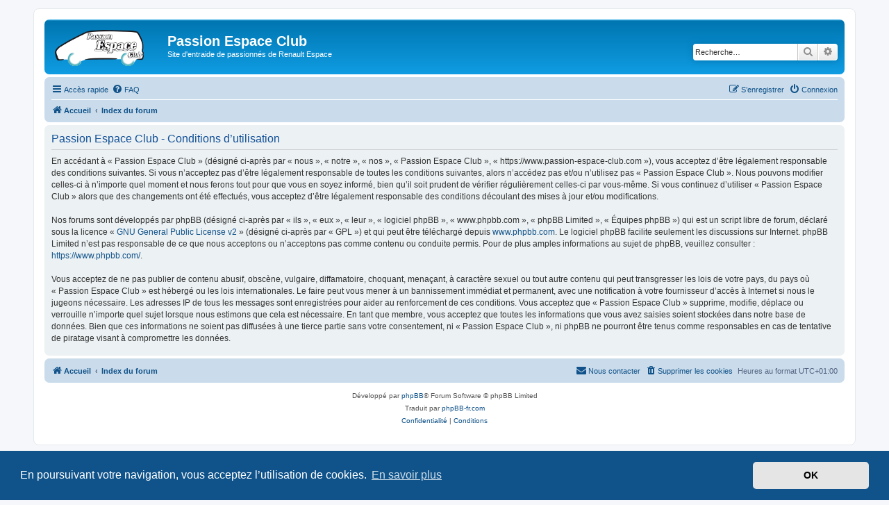

--- FILE ---
content_type: text/html; charset=UTF-8
request_url: https://passion-espace-club.com/ucp.php?mode=terms&sid=3880ff44bf5982d5390fc404a9a2d107
body_size: 3836
content:
<!DOCTYPE html>
<html dir="ltr" lang="fr">
<head>
<meta charset="utf-8" />
<meta http-equiv="X-UA-Compatible" content="IE=edge">
<meta name="viewport" content="width=device-width, initial-scale=1" />

<title>Passion Espace Club - Panneau de l’utilisateur - Conditions d’utilisation</title>

	<link rel="alternate" type="application/atom+xml" title="Flux - Passion Espace Club" href="/feed?sid=e9b8600b6c425cf9565a1e60d3681b32">		<link rel="alternate" type="application/atom+xml" title="Flux - Tous les forums" href="/feed/forums?sid=e9b8600b6c425cf9565a1e60d3681b32">	<link rel="alternate" type="application/atom+xml" title="Flux - Nouveaux sujets" href="/feed/topics?sid=e9b8600b6c425cf9565a1e60d3681b32">	<link rel="alternate" type="application/atom+xml" title="Flux - Sujets actifs" href="/feed/topics_active?sid=e9b8600b6c425cf9565a1e60d3681b32">			

<!--
	phpBB style name: prosilver
	Based on style:   prosilver (this is the default phpBB3 style)
	Original author:  Tom Beddard ( http://www.subBlue.com/ )
	Modified by:
-->

<link href="./assets/css/font-awesome.min.css?assets_version=63" rel="stylesheet">
<link href="./styles/prosilver/theme/stylesheet.css?assets_version=63" rel="stylesheet">
<link href="./styles/prosilver/theme/fr/stylesheet.css?assets_version=63" rel="stylesheet">



	<link href="./assets/cookieconsent/cookieconsent.min.css?assets_version=63" rel="stylesheet">

<!--[if lte IE 9]>
	<link href="./styles/prosilver/theme/tweaks.css?assets_version=63" rel="stylesheet">
<![endif]-->


<link href="./ext/phpbb/pages/styles/prosilver/theme/pages_common.css?assets_version=63" rel="stylesheet" media="screen">



</head>
<body id="phpbb" class="nojs notouch section-ucp ltr ">


<div id="wrap" class="wrap">
	<a id="top" class="top-anchor" accesskey="t"></a>
	<div id="page-header">
		<div class="headerbar" role="banner">
					<div class="inner">

			<div id="site-description" class="site-description">
		<a id="logo" class="logo" href="https://www.passion-espace-club.com" title="Accueil">
					<span class="site_logo"></span>
				</a>
				<h1>Passion Espace Club</h1>
				<p>Site d'entraide de passionnés de Renault Espace</p>
				<p class="skiplink"><a href="#start_here">Vers le contenu</a></p>
			</div>

									<div id="search-box" class="search-box search-header" role="search">
				<form action="./search.php?sid=e9b8600b6c425cf9565a1e60d3681b32" method="get" id="search">
				<fieldset>
					<input name="keywords" id="keywords" type="search" maxlength="128" title="Recherche par mots-clés" class="inputbox search tiny" size="20" value="" placeholder="Recherche…" />
					<button class="button button-search" type="submit" title="Rechercher">
						<i class="icon fa-search fa-fw" aria-hidden="true"></i><span class="sr-only">Rechercher</span>
					</button>
					<a href="./search.php?sid=e9b8600b6c425cf9565a1e60d3681b32" class="button button-search-end" title="Recherche avancée">
						<i class="icon fa-cog fa-fw" aria-hidden="true"></i><span class="sr-only">Recherche avancée</span>
					</a>
					<input type="hidden" name="sid" value="e9b8600b6c425cf9565a1e60d3681b32" />

				</fieldset>
				</form>
			</div>
						
			</div>
					</div>
				<div class="navbar" role="navigation">
	<div class="inner">

	<ul id="nav-main" class="nav-main linklist" role="menubar">

		<li id="quick-links" class="quick-links dropdown-container responsive-menu" data-skip-responsive="true">
			<a href="#" class="dropdown-trigger">
				<i class="icon fa-bars fa-fw" aria-hidden="true"></i><span>Accès rapide</span>
			</a>
			<div class="dropdown">
				<div class="pointer"><div class="pointer-inner"></div></div>
				<ul class="dropdown-contents" role="menu">
					
											<li class="separator"></li>
																									<li>
								<a href="./search.php?search_id=unreadposts&amp;sid=e9b8600b6c425cf9565a1e60d3681b32" role="menuitem">
									<i class="icon fa-file-o fa-fw icon-red" aria-hidden="true"></i><span>Messages non lus</span>
								</a>
							</li>
													<li>
								<a href="./search.php?search_id=unanswered&amp;sid=e9b8600b6c425cf9565a1e60d3681b32" role="menuitem">
									<i class="icon fa-file-o fa-fw icon-gray" aria-hidden="true"></i><span>Sujets sans réponse</span>
								</a>
							</li>
							<li>
								<a href="./search.php?search_id=active_topics&amp;sid=e9b8600b6c425cf9565a1e60d3681b32" role="menuitem">
									<i class="icon fa-file-o fa-fw icon-blue" aria-hidden="true"></i><span>Sujets actifs</span>
								</a>
							</li>
							<li class="separator"></li>
							<li>
								<a href="./search.php?sid=e9b8600b6c425cf9565a1e60d3681b32" role="menuitem">
									<i class="icon fa-search fa-fw" aria-hidden="true"></i><span>Rechercher</span>
								</a>
							</li>
					
										<li class="separator"></li>

									</ul>
			</div>
		</li>

				<li data-skip-responsive="true">
			<a href="/help/faq?sid=e9b8600b6c425cf9565a1e60d3681b32" rel="help" title="Foire aux questions (Questions posées fréquemment)" role="menuitem">
				<i class="icon fa-question-circle fa-fw" aria-hidden="true"></i><span>FAQ</span>
			</a>
		</li>
						
			<li class="rightside"  data-skip-responsive="true">
			<a href="./ucp.php?mode=login&amp;redirect=ucp.php%3Fmode%3Dterms&amp;sid=e9b8600b6c425cf9565a1e60d3681b32" title="Connexion" accesskey="x" role="menuitem">
				<i class="icon fa-power-off fa-fw" aria-hidden="true"></i><span>Connexion</span>
			</a>
		</li>
					<li class="rightside" data-skip-responsive="true">
				<a href="./ucp.php?mode=register&amp;sid=e9b8600b6c425cf9565a1e60d3681b32" role="menuitem">
					<i class="icon fa-pencil-square-o  fa-fw" aria-hidden="true"></i><span>S’enregistrer</span>
				</a>
			</li>
						</ul>

	<ul id="nav-breadcrumbs" class="nav-breadcrumbs linklist navlinks" role="menubar">
				
		
		<li class="breadcrumbs" itemscope itemtype="https://schema.org/BreadcrumbList">

							<span class="crumb" itemtype="https://schema.org/ListItem" itemprop="itemListElement" itemscope><a itemprop="item" href="https://www.passion-espace-club.com" data-navbar-reference="home"><i class="icon fa-home fa-fw" aria-hidden="true"></i><span itemprop="name">Accueil</span></a><meta itemprop="position" content="1" /></span>
			
							<span class="crumb" itemtype="https://schema.org/ListItem" itemprop="itemListElement" itemscope><a itemprop="item" href="./index.php?sid=e9b8600b6c425cf9565a1e60d3681b32" accesskey="h" data-navbar-reference="index"><span itemprop="name">Index du forum</span></a><meta itemprop="position" content="2" /></span>

			
					</li>

		
					<li class="rightside responsive-search">
				<a href="./search.php?sid=e9b8600b6c425cf9565a1e60d3681b32" title="Voir les options de recherche avancée" role="menuitem">
					<i class="icon fa-search fa-fw" aria-hidden="true"></i><span class="sr-only">Rechercher</span>
				</a>
			</li>
			</ul>

	</div>
</div>
	</div>

	
	<a id="start_here" class="anchor"></a>
	<div id="page-body" class="page-body" role="main">
		
		

	<div class="panel">
		<div class="inner">
		<div class="content">
			<h2 class="sitename-title">Passion Espace Club - Conditions d’utilisation</h2>
			<div class="agreement">En accédant à « Passion Espace Club » (désigné ci-après par « nous », « notre », « nos », « Passion Espace Club », « https://www.passion-espace-club.com »), vous acceptez d’être légalement responsable des conditions suivantes. Si vous n’acceptez pas d’être légalement responsable de toutes les conditions suivantes, alors n’accédez pas et/ou n’utilisez pas « Passion Espace Club ». Nous pouvons modifier celles-ci à n’importe quel moment et nous ferons tout pour que vous en soyez informé, bien qu’il soit prudent de vérifier régulièrement celles-ci par vous-même. Si vous continuez d’utiliser « Passion Espace Club » alors que des changements ont été effectués, vous acceptez d’être légalement responsable des conditions découlant des mises à jour et/ou modifications.<br>
	<br>
	Nos forums sont développés par phpBB (désigné ci-après par « ils », « eux », « leur », « logiciel phpBB », « www.phpbb.com », « phpBB Limited », « Équipes phpBB ») qui est un script libre de forum, déclaré sous la licence « <a href="http://opensource.org/licenses/gpl-2.0.php">GNU General Public License v2</a> » (désigné ci-après par « GPL ») et qui peut être téléchargé depuis <a href="https://www.phpbb.com/">www.phpbb.com</a>. Le logiciel phpBB facilite seulement les discussions sur Internet. phpBB Limited n’est pas responsable de ce que nous acceptons ou n’acceptons pas comme contenu ou conduite permis. Pour de plus amples informations au sujet de phpBB, veuillez consulter : <a href="https://www.phpbb.com/">https://www.phpbb.com/</a>.<br>
	<br>
	Vous acceptez de ne pas publier de contenu abusif, obscène, vulgaire, diffamatoire, choquant, menaçant, à caractère sexuel ou tout autre contenu qui peut transgresser les lois de votre pays, du pays où « Passion Espace Club » est hébergé ou les lois internationales. Le faire peut vous mener à un bannissement immédiat et permanent, avec une notification à votre fournisseur d’accès à Internet si nous le jugeons nécessaire. Les adresses IP de tous les messages sont enregistrées pour aider au renforcement de ces conditions. Vous acceptez que « Passion Espace Club » supprime, modifie, déplace ou verrouille n’importe quel sujet lorsque nous estimons que cela est nécessaire. En tant que membre, vous acceptez que toutes les informations que vous avez saisies soient stockées dans notre base de données. Bien que ces informations ne soient pas diffusées à une tierce partie sans votre consentement, ni « Passion Espace Club », ni phpBB ne pourront être tenus comme responsables en cas de tentative de piratage visant à compromettre les données.
	</div>
		</div>
		</div>
	</div>


			</div>


<div id="page-footer" class="page-footer" role="contentinfo">
	<div class="navbar" role="navigation">
	<div class="inner">

	<ul id="nav-footer" class="nav-footer linklist" role="menubar">
		<li class="breadcrumbs">
							<span class="crumb"><a href="https://www.passion-espace-club.com" data-navbar-reference="home"><i class="icon fa-home fa-fw" aria-hidden="true"></i><span>Accueil</span></a></span>									<span class="crumb"><a href="./index.php?sid=e9b8600b6c425cf9565a1e60d3681b32" data-navbar-reference="index"><span>Index du forum</span></a></span>					</li>
		
				<li class="rightside">Heures au format <span title="Europe/Paris">UTC+01:00</span></li>
							<li class="rightside">
				<a href="/user/delete_cookies?sid=e9b8600b6c425cf9565a1e60d3681b32" data-ajax="true" data-refresh="true" role="menuitem">
					<i class="icon fa-trash fa-fw" aria-hidden="true"></i><span>Supprimer les cookies</span>
				</a>
			</li>
																<li class="rightside" data-last-responsive="true">
				<a href="./memberlist.php?mode=contactadmin&amp;sid=e9b8600b6c425cf9565a1e60d3681b32" role="menuitem">
					<i class="icon fa-envelope fa-fw" aria-hidden="true"></i><span>Nous contacter</span>
				</a>
			</li>
			</ul>

	</div>
</div>

	<div class="copyright">
				<p class="footer-row">
			<span class="footer-copyright">Développé par <a href="https://www.phpbb.com/">phpBB</a>&reg; Forum Software &copy; phpBB Limited</span>
		</p>
				<p class="footer-row">
			<span class="footer-copyright">Traduit par <a href="https://www.phpbb-fr.com">phpBB-fr.com</a></span>
		</p>
						<p class="footer-row" role="menu">
			<a class="footer-link" href="./ucp.php?mode=privacy&amp;sid=e9b8600b6c425cf9565a1e60d3681b32" title="Confidentialité" role="menuitem">
				<span class="footer-link-text">Confidentialité</span>
			</a>
			|
			<a class="footer-link" href="./ucp.php?mode=terms&amp;sid=e9b8600b6c425cf9565a1e60d3681b32" title="Conditions" role="menuitem">
				<span class="footer-link-text">Conditions</span>
			</a>
		</p>
					</div>

	<div id="darkenwrapper" class="darkenwrapper" data-ajax-error-title="Erreur AJAX" data-ajax-error-text="Quelque chose s’est mal passé lors du traitement de votre demande." data-ajax-error-text-abort="Requête annulée par l’utilisateur." data-ajax-error-text-timeout="Votre demande a expiré. Essayez à nouveau." data-ajax-error-text-parsererror="Quelque chose s’est mal passé lors du traitement de votre demande et le serveur a renvoyé une réponse invalide.">
		<div id="darken" class="darken">&nbsp;</div>
	</div>

	<div id="phpbb_alert" class="phpbb_alert" data-l-err="Erreur" data-l-timeout-processing-req="Délai d’attente de la demande dépassé.">
		<a href="#" class="alert_close">
			<i class="icon fa-times-circle fa-fw" aria-hidden="true"></i>
		</a>
		<h3 class="alert_title">&nbsp;</h3><p class="alert_text"></p>
	</div>
	<div id="phpbb_confirm" class="phpbb_alert">
		<a href="#" class="alert_close">
			<i class="icon fa-times-circle fa-fw" aria-hidden="true"></i>
		</a>
		<div class="alert_text"></div>
	</div>
</div>

</div>

<div>
	<a id="bottom" class="anchor" accesskey="z"></a>
	</div>

<script src="./assets/javascript/jquery-3.7.1.min.js?assets_version=63"></script>
<script src="./assets/javascript/core.js?assets_version=63"></script>

	<script src="./assets/cookieconsent/cookieconsent.min.js?assets_version=63"></script>
	<script>
		if (typeof window.cookieconsent === "object") {
			window.addEventListener("load", function(){
				window.cookieconsent.initialise({
					"palette": {
						"popup": {
							"background": "#0F538A"
						},
						"button": {
							"background": "#E5E5E5"
						}
					},
					"theme": "classic",
					"content": {
						"message": "En\u0020poursuivant\u0020votre\u0020navigation,\u0020vous\u0020acceptez\u0020l\u2019utilisation\u0020de\u0020cookies.",
						"dismiss": "OK",
						"link": "En\u0020savoir\u0020plus",
						"href": "./ucp.php?mode=privacy&amp;sid=e9b8600b6c425cf9565a1e60d3681b32"
					}
				});
			});
		}
	</script>


<script src="./styles/prosilver/template/forum_fn.js?assets_version=63"></script>
<script src="./styles/prosilver/template/ajax.js?assets_version=63"></script>



</body>
</html>
